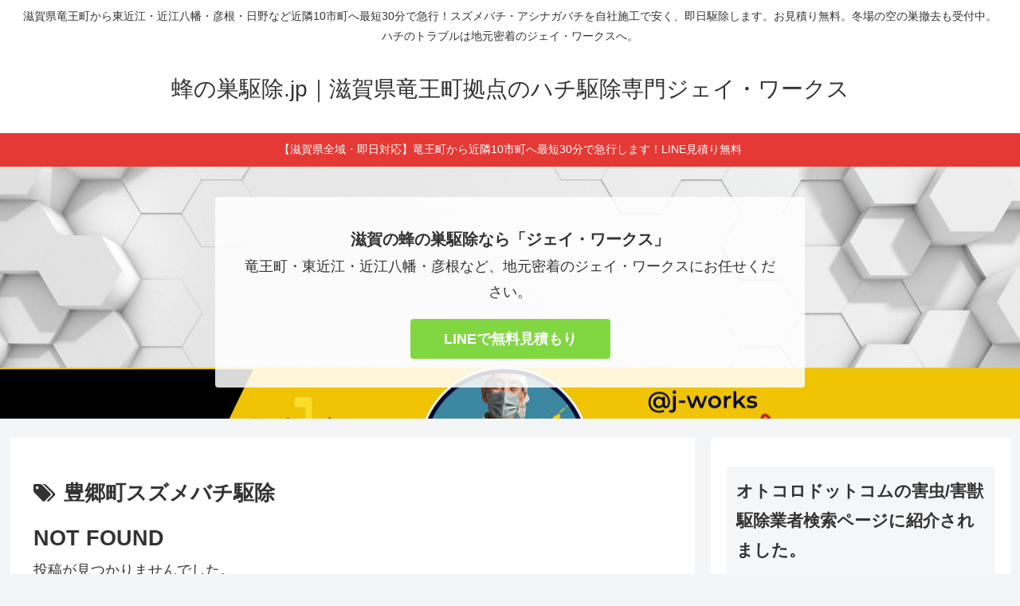

--- FILE ---
content_type: text/html; charset=utf-8
request_url: https://accounts.google.com/o/oauth2/postmessageRelay?parent=https%3A%2F%2Fxn--u9j918kj1ze4my4d.jp&jsh=m%3B%2F_%2Fscs%2Fabc-static%2F_%2Fjs%2Fk%3Dgapi.lb.en.2kN9-TZiXrM.O%2Fd%3D1%2Frs%3DAHpOoo_B4hu0FeWRuWHfxnZ3V0WubwN7Qw%2Fm%3D__features__
body_size: 157
content:
<!DOCTYPE html><html><head><title></title><meta http-equiv="content-type" content="text/html; charset=utf-8"><meta http-equiv="X-UA-Compatible" content="IE=edge"><meta name="viewport" content="width=device-width, initial-scale=1, minimum-scale=1, maximum-scale=1, user-scalable=0"><script src='https://ssl.gstatic.com/accounts/o/2580342461-postmessagerelay.js' nonce="m45eKDli-U4efxf6Ed_8pw"></script></head><body><script type="text/javascript" src="https://apis.google.com/js/rpc:shindig_random.js?onload=init" nonce="m45eKDli-U4efxf6Ed_8pw"></script></body></html>